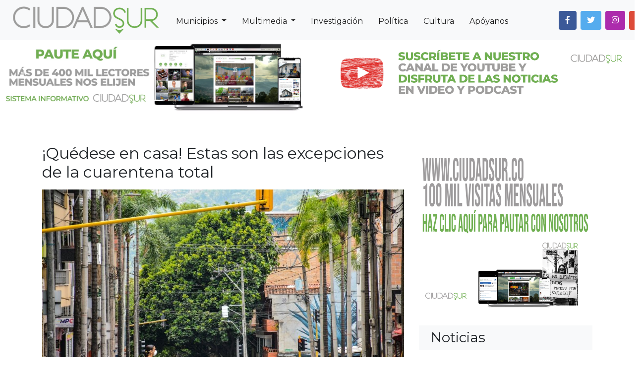

--- FILE ---
content_type: text/html; charset=UTF-8
request_url: https://ciudadsur.co/quedese-en-casa-estas-son-las-excepciones-de-la-cuarentena-total/
body_size: 15859
content:
<!DOCTYPE html>
<html lang="en">
<head>
    <meta charset="utf-8">
    <title>CiudadSur-NuestrasHistorias</title>

    <!--<meta name="viewport" content="width=device-width, initial-scale=1, shrink-to-fit=no">-->
    
    <meta name="description" content="CiudadSur es un medio de comunicación digital que informa sobre los municipios de Itagüí, Envigado, Medellin, Caldas, La Estrella y Sabaneta en Colombia. Ofrece noticias, reportajes, galerías fotográficas y multimedia sobre temas de actualidad, cultura, deportes, entretenimiento y sociedad.">
    <meta name="keywords" content="Noticias Envigado, Noticias Valle del Aburra, Periodismo Independiente, Cultura, Deportes, Entretenimiento">
    <meta name="viewport" content="width=device-width, initial-scale=1, maximum-scale=5">
     <!-- Etiquetas Open Graph para Facebook -->
    <meta property="og:url" content="https://ciudadsur.co/quedese-en-casa-estas-son-las-excepciones-de-la-cuarentena-total/" />
    <meta property="og:type" content="article" />
    <meta property="og:title" content="¡Quédese en casa! Estas son las excepciones de la cuarentena total" />
    <meta property="og:description" content="La cuarentena total que rige hasta el próximo lunes a las 5 de la mañana en el Valle de Aburrá, Oriente y Occidente antioqueño, tiene 33 excepciones para la movilidad de personas que laboran en sectores prioritarios. Aquí les explicamos. ABRIL 9| 2021 Un año después de la primera cuarentena por la vida en Antioquia, [&hellip;]" />
    <meta property="og:image" content="https://ciudadsur.co/wp-content/uploads/2021/04/cuarentena-coronavirus1.jpg" />

    <!-- Twitter Card para Twitter -->
    <meta name="twitter:card" content="summary_large_image">
    <meta name="twitter:site" content="@ciudadsur_">
    <meta name="twitter:title" content="¡Quédese en casa! Estas son las excepciones de la cuarentena total">
    <meta name="twitter:description" content="La cuarentena total que rige hasta el próximo lunes a las 5 de la mañana en el Valle de Aburrá, Oriente y Occidente antioqueño, tiene 33 excepciones para la movilidad de personas que laboran en sectores prioritarios. Aquí les explicamos. ABRIL 9| 2021 Un año después de la primera cuarentena por la vida en Antioquia, [&hellip;]">
    <meta name="twitter:image" content="https://ciudadsur.co/wp-content/uploads/2021/04/cuarentena-coronavirus1.jpg">

    <!-- Favicon -->
    <link rel="icon" href="http://ciudadsur.co/wp-content/uploads/2023/11/ciudadSurLogo.png" sizes="32x32">

    <!-- Google Web Fonts -->
    <link rel="preconnect" href="https://fonts.gstatic.com">
    <link href="https://fonts.googleapis.com/css2?family=Roboto:wght@300;400;500;700;900&display=swap" rel="stylesheet">   

    <link rel="stylesheet" href="https://cdnjs.cloudflare.com/ajax/libs/font-awesome/5.15.3/css/all.min.css" integrity="sha512-+7yQO/1Dn7Mj9XgFj7YJhLr6V7zW5j5wLl1y5cF3tq2K9XfZt0iZtR5dVJmW8a1wJzCjRkL6mzC6iXvJhNq+ZQ==" crossorigin="anonymous" referrerpolicy="no-referrer" />
 <title>¡Quédese en casa! Estas son las excepciones de la cuarentena total &#8211; CIUDAD SUR</title>
<meta name='robots' content='max-image-preview:large' />
	<style>img:is([sizes="auto" i], [sizes^="auto," i]) { contain-intrinsic-size: 3000px 1500px }</style>
	<link rel='dns-prefetch' href='//stackpath.bootstrapcdn.com' />
<link rel='dns-prefetch' href='//cdn.jsdelivr.net' />
<link rel='dns-prefetch' href='//fonts.googleapis.com' />
<link rel='dns-prefetch' href='//cdnjs.cloudflare.com' />
<script type="text/javascript">
/* <![CDATA[ */
window._wpemojiSettings = {"baseUrl":"https:\/\/s.w.org\/images\/core\/emoji\/16.0.1\/72x72\/","ext":".png","svgUrl":"https:\/\/s.w.org\/images\/core\/emoji\/16.0.1\/svg\/","svgExt":".svg","source":{"concatemoji":"https:\/\/ciudadsur.co\/wp-includes\/js\/wp-emoji-release.min.js?ver=6.8.3"}};
/*! This file is auto-generated */
!function(s,n){var o,i,e;function c(e){try{var t={supportTests:e,timestamp:(new Date).valueOf()};sessionStorage.setItem(o,JSON.stringify(t))}catch(e){}}function p(e,t,n){e.clearRect(0,0,e.canvas.width,e.canvas.height),e.fillText(t,0,0);var t=new Uint32Array(e.getImageData(0,0,e.canvas.width,e.canvas.height).data),a=(e.clearRect(0,0,e.canvas.width,e.canvas.height),e.fillText(n,0,0),new Uint32Array(e.getImageData(0,0,e.canvas.width,e.canvas.height).data));return t.every(function(e,t){return e===a[t]})}function u(e,t){e.clearRect(0,0,e.canvas.width,e.canvas.height),e.fillText(t,0,0);for(var n=e.getImageData(16,16,1,1),a=0;a<n.data.length;a++)if(0!==n.data[a])return!1;return!0}function f(e,t,n,a){switch(t){case"flag":return n(e,"\ud83c\udff3\ufe0f\u200d\u26a7\ufe0f","\ud83c\udff3\ufe0f\u200b\u26a7\ufe0f")?!1:!n(e,"\ud83c\udde8\ud83c\uddf6","\ud83c\udde8\u200b\ud83c\uddf6")&&!n(e,"\ud83c\udff4\udb40\udc67\udb40\udc62\udb40\udc65\udb40\udc6e\udb40\udc67\udb40\udc7f","\ud83c\udff4\u200b\udb40\udc67\u200b\udb40\udc62\u200b\udb40\udc65\u200b\udb40\udc6e\u200b\udb40\udc67\u200b\udb40\udc7f");case"emoji":return!a(e,"\ud83e\udedf")}return!1}function g(e,t,n,a){var r="undefined"!=typeof WorkerGlobalScope&&self instanceof WorkerGlobalScope?new OffscreenCanvas(300,150):s.createElement("canvas"),o=r.getContext("2d",{willReadFrequently:!0}),i=(o.textBaseline="top",o.font="600 32px Arial",{});return e.forEach(function(e){i[e]=t(o,e,n,a)}),i}function t(e){var t=s.createElement("script");t.src=e,t.defer=!0,s.head.appendChild(t)}"undefined"!=typeof Promise&&(o="wpEmojiSettingsSupports",i=["flag","emoji"],n.supports={everything:!0,everythingExceptFlag:!0},e=new Promise(function(e){s.addEventListener("DOMContentLoaded",e,{once:!0})}),new Promise(function(t){var n=function(){try{var e=JSON.parse(sessionStorage.getItem(o));if("object"==typeof e&&"number"==typeof e.timestamp&&(new Date).valueOf()<e.timestamp+604800&&"object"==typeof e.supportTests)return e.supportTests}catch(e){}return null}();if(!n){if("undefined"!=typeof Worker&&"undefined"!=typeof OffscreenCanvas&&"undefined"!=typeof URL&&URL.createObjectURL&&"undefined"!=typeof Blob)try{var e="postMessage("+g.toString()+"("+[JSON.stringify(i),f.toString(),p.toString(),u.toString()].join(",")+"));",a=new Blob([e],{type:"text/javascript"}),r=new Worker(URL.createObjectURL(a),{name:"wpTestEmojiSupports"});return void(r.onmessage=function(e){c(n=e.data),r.terminate(),t(n)})}catch(e){}c(n=g(i,f,p,u))}t(n)}).then(function(e){for(var t in e)n.supports[t]=e[t],n.supports.everything=n.supports.everything&&n.supports[t],"flag"!==t&&(n.supports.everythingExceptFlag=n.supports.everythingExceptFlag&&n.supports[t]);n.supports.everythingExceptFlag=n.supports.everythingExceptFlag&&!n.supports.flag,n.DOMReady=!1,n.readyCallback=function(){n.DOMReady=!0}}).then(function(){return e}).then(function(){var e;n.supports.everything||(n.readyCallback(),(e=n.source||{}).concatemoji?t(e.concatemoji):e.wpemoji&&e.twemoji&&(t(e.twemoji),t(e.wpemoji)))}))}((window,document),window._wpemojiSettings);
/* ]]> */
</script>

<style id='wp-emoji-styles-inline-css' type='text/css'>

	img.wp-smiley, img.emoji {
		display: inline !important;
		border: none !important;
		box-shadow: none !important;
		height: 1em !important;
		width: 1em !important;
		margin: 0 0.07em !important;
		vertical-align: -0.1em !important;
		background: none !important;
		padding: 0 !important;
	}
</style>
<link rel='stylesheet' id='wp-block-library-css' href='https://ciudadsur.co/wp-includes/css/dist/block-library/style.min.css?ver=6.8.3' type='text/css' media='all' />
<style id='classic-theme-styles-inline-css' type='text/css'>
/*! This file is auto-generated */
.wp-block-button__link{color:#fff;background-color:#32373c;border-radius:9999px;box-shadow:none;text-decoration:none;padding:calc(.667em + 2px) calc(1.333em + 2px);font-size:1.125em}.wp-block-file__button{background:#32373c;color:#fff;text-decoration:none}
</style>
<style id='global-styles-inline-css' type='text/css'>
:root{--wp--preset--aspect-ratio--square: 1;--wp--preset--aspect-ratio--4-3: 4/3;--wp--preset--aspect-ratio--3-4: 3/4;--wp--preset--aspect-ratio--3-2: 3/2;--wp--preset--aspect-ratio--2-3: 2/3;--wp--preset--aspect-ratio--16-9: 16/9;--wp--preset--aspect-ratio--9-16: 9/16;--wp--preset--color--black: #000000;--wp--preset--color--cyan-bluish-gray: #abb8c3;--wp--preset--color--white: #ffffff;--wp--preset--color--pale-pink: #f78da7;--wp--preset--color--vivid-red: #cf2e2e;--wp--preset--color--luminous-vivid-orange: #ff6900;--wp--preset--color--luminous-vivid-amber: #fcb900;--wp--preset--color--light-green-cyan: #7bdcb5;--wp--preset--color--vivid-green-cyan: #00d084;--wp--preset--color--pale-cyan-blue: #8ed1fc;--wp--preset--color--vivid-cyan-blue: #0693e3;--wp--preset--color--vivid-purple: #9b51e0;--wp--preset--gradient--vivid-cyan-blue-to-vivid-purple: linear-gradient(135deg,rgba(6,147,227,1) 0%,rgb(155,81,224) 100%);--wp--preset--gradient--light-green-cyan-to-vivid-green-cyan: linear-gradient(135deg,rgb(122,220,180) 0%,rgb(0,208,130) 100%);--wp--preset--gradient--luminous-vivid-amber-to-luminous-vivid-orange: linear-gradient(135deg,rgba(252,185,0,1) 0%,rgba(255,105,0,1) 100%);--wp--preset--gradient--luminous-vivid-orange-to-vivid-red: linear-gradient(135deg,rgba(255,105,0,1) 0%,rgb(207,46,46) 100%);--wp--preset--gradient--very-light-gray-to-cyan-bluish-gray: linear-gradient(135deg,rgb(238,238,238) 0%,rgb(169,184,195) 100%);--wp--preset--gradient--cool-to-warm-spectrum: linear-gradient(135deg,rgb(74,234,220) 0%,rgb(151,120,209) 20%,rgb(207,42,186) 40%,rgb(238,44,130) 60%,rgb(251,105,98) 80%,rgb(254,248,76) 100%);--wp--preset--gradient--blush-light-purple: linear-gradient(135deg,rgb(255,206,236) 0%,rgb(152,150,240) 100%);--wp--preset--gradient--blush-bordeaux: linear-gradient(135deg,rgb(254,205,165) 0%,rgb(254,45,45) 50%,rgb(107,0,62) 100%);--wp--preset--gradient--luminous-dusk: linear-gradient(135deg,rgb(255,203,112) 0%,rgb(199,81,192) 50%,rgb(65,88,208) 100%);--wp--preset--gradient--pale-ocean: linear-gradient(135deg,rgb(255,245,203) 0%,rgb(182,227,212) 50%,rgb(51,167,181) 100%);--wp--preset--gradient--electric-grass: linear-gradient(135deg,rgb(202,248,128) 0%,rgb(113,206,126) 100%);--wp--preset--gradient--midnight: linear-gradient(135deg,rgb(2,3,129) 0%,rgb(40,116,252) 100%);--wp--preset--font-size--small: 13px;--wp--preset--font-size--medium: 20px;--wp--preset--font-size--large: 36px;--wp--preset--font-size--x-large: 42px;--wp--preset--spacing--20: 0.44rem;--wp--preset--spacing--30: 0.67rem;--wp--preset--spacing--40: 1rem;--wp--preset--spacing--50: 1.5rem;--wp--preset--spacing--60: 2.25rem;--wp--preset--spacing--70: 3.38rem;--wp--preset--spacing--80: 5.06rem;--wp--preset--shadow--natural: 6px 6px 9px rgba(0, 0, 0, 0.2);--wp--preset--shadow--deep: 12px 12px 50px rgba(0, 0, 0, 0.4);--wp--preset--shadow--sharp: 6px 6px 0px rgba(0, 0, 0, 0.2);--wp--preset--shadow--outlined: 6px 6px 0px -3px rgba(255, 255, 255, 1), 6px 6px rgba(0, 0, 0, 1);--wp--preset--shadow--crisp: 6px 6px 0px rgba(0, 0, 0, 1);}:where(.is-layout-flex){gap: 0.5em;}:where(.is-layout-grid){gap: 0.5em;}body .is-layout-flex{display: flex;}.is-layout-flex{flex-wrap: wrap;align-items: center;}.is-layout-flex > :is(*, div){margin: 0;}body .is-layout-grid{display: grid;}.is-layout-grid > :is(*, div){margin: 0;}:where(.wp-block-columns.is-layout-flex){gap: 2em;}:where(.wp-block-columns.is-layout-grid){gap: 2em;}:where(.wp-block-post-template.is-layout-flex){gap: 1.25em;}:where(.wp-block-post-template.is-layout-grid){gap: 1.25em;}.has-black-color{color: var(--wp--preset--color--black) !important;}.has-cyan-bluish-gray-color{color: var(--wp--preset--color--cyan-bluish-gray) !important;}.has-white-color{color: var(--wp--preset--color--white) !important;}.has-pale-pink-color{color: var(--wp--preset--color--pale-pink) !important;}.has-vivid-red-color{color: var(--wp--preset--color--vivid-red) !important;}.has-luminous-vivid-orange-color{color: var(--wp--preset--color--luminous-vivid-orange) !important;}.has-luminous-vivid-amber-color{color: var(--wp--preset--color--luminous-vivid-amber) !important;}.has-light-green-cyan-color{color: var(--wp--preset--color--light-green-cyan) !important;}.has-vivid-green-cyan-color{color: var(--wp--preset--color--vivid-green-cyan) !important;}.has-pale-cyan-blue-color{color: var(--wp--preset--color--pale-cyan-blue) !important;}.has-vivid-cyan-blue-color{color: var(--wp--preset--color--vivid-cyan-blue) !important;}.has-vivid-purple-color{color: var(--wp--preset--color--vivid-purple) !important;}.has-black-background-color{background-color: var(--wp--preset--color--black) !important;}.has-cyan-bluish-gray-background-color{background-color: var(--wp--preset--color--cyan-bluish-gray) !important;}.has-white-background-color{background-color: var(--wp--preset--color--white) !important;}.has-pale-pink-background-color{background-color: var(--wp--preset--color--pale-pink) !important;}.has-vivid-red-background-color{background-color: var(--wp--preset--color--vivid-red) !important;}.has-luminous-vivid-orange-background-color{background-color: var(--wp--preset--color--luminous-vivid-orange) !important;}.has-luminous-vivid-amber-background-color{background-color: var(--wp--preset--color--luminous-vivid-amber) !important;}.has-light-green-cyan-background-color{background-color: var(--wp--preset--color--light-green-cyan) !important;}.has-vivid-green-cyan-background-color{background-color: var(--wp--preset--color--vivid-green-cyan) !important;}.has-pale-cyan-blue-background-color{background-color: var(--wp--preset--color--pale-cyan-blue) !important;}.has-vivid-cyan-blue-background-color{background-color: var(--wp--preset--color--vivid-cyan-blue) !important;}.has-vivid-purple-background-color{background-color: var(--wp--preset--color--vivid-purple) !important;}.has-black-border-color{border-color: var(--wp--preset--color--black) !important;}.has-cyan-bluish-gray-border-color{border-color: var(--wp--preset--color--cyan-bluish-gray) !important;}.has-white-border-color{border-color: var(--wp--preset--color--white) !important;}.has-pale-pink-border-color{border-color: var(--wp--preset--color--pale-pink) !important;}.has-vivid-red-border-color{border-color: var(--wp--preset--color--vivid-red) !important;}.has-luminous-vivid-orange-border-color{border-color: var(--wp--preset--color--luminous-vivid-orange) !important;}.has-luminous-vivid-amber-border-color{border-color: var(--wp--preset--color--luminous-vivid-amber) !important;}.has-light-green-cyan-border-color{border-color: var(--wp--preset--color--light-green-cyan) !important;}.has-vivid-green-cyan-border-color{border-color: var(--wp--preset--color--vivid-green-cyan) !important;}.has-pale-cyan-blue-border-color{border-color: var(--wp--preset--color--pale-cyan-blue) !important;}.has-vivid-cyan-blue-border-color{border-color: var(--wp--preset--color--vivid-cyan-blue) !important;}.has-vivid-purple-border-color{border-color: var(--wp--preset--color--vivid-purple) !important;}.has-vivid-cyan-blue-to-vivid-purple-gradient-background{background: var(--wp--preset--gradient--vivid-cyan-blue-to-vivid-purple) !important;}.has-light-green-cyan-to-vivid-green-cyan-gradient-background{background: var(--wp--preset--gradient--light-green-cyan-to-vivid-green-cyan) !important;}.has-luminous-vivid-amber-to-luminous-vivid-orange-gradient-background{background: var(--wp--preset--gradient--luminous-vivid-amber-to-luminous-vivid-orange) !important;}.has-luminous-vivid-orange-to-vivid-red-gradient-background{background: var(--wp--preset--gradient--luminous-vivid-orange-to-vivid-red) !important;}.has-very-light-gray-to-cyan-bluish-gray-gradient-background{background: var(--wp--preset--gradient--very-light-gray-to-cyan-bluish-gray) !important;}.has-cool-to-warm-spectrum-gradient-background{background: var(--wp--preset--gradient--cool-to-warm-spectrum) !important;}.has-blush-light-purple-gradient-background{background: var(--wp--preset--gradient--blush-light-purple) !important;}.has-blush-bordeaux-gradient-background{background: var(--wp--preset--gradient--blush-bordeaux) !important;}.has-luminous-dusk-gradient-background{background: var(--wp--preset--gradient--luminous-dusk) !important;}.has-pale-ocean-gradient-background{background: var(--wp--preset--gradient--pale-ocean) !important;}.has-electric-grass-gradient-background{background: var(--wp--preset--gradient--electric-grass) !important;}.has-midnight-gradient-background{background: var(--wp--preset--gradient--midnight) !important;}.has-small-font-size{font-size: var(--wp--preset--font-size--small) !important;}.has-medium-font-size{font-size: var(--wp--preset--font-size--medium) !important;}.has-large-font-size{font-size: var(--wp--preset--font-size--large) !important;}.has-x-large-font-size{font-size: var(--wp--preset--font-size--x-large) !important;}
:where(.wp-block-post-template.is-layout-flex){gap: 1.25em;}:where(.wp-block-post-template.is-layout-grid){gap: 1.25em;}
:where(.wp-block-columns.is-layout-flex){gap: 2em;}:where(.wp-block-columns.is-layout-grid){gap: 2em;}
:root :where(.wp-block-pullquote){font-size: 1.5em;line-height: 1.6;}
</style>
<link rel='stylesheet' id='bootstrap-css' href='https://cdn.jsdelivr.net/npm/bootstrap@4.5.3/dist/css/bootstrap.min.css?ver=6.8.3' type='text/css' media='all' />
<link rel='stylesheet' id='custom-style-css' href='https://ciudadsur.co/wp-content/themes/ciudadsURV_3/assets/css/styles38.css?ver=6.8.3' type='text/css' media='all' />
<link rel='stylesheet' id='google-fonts-css' href='https://fonts.googleapis.com/css2?family=Roboto:wght@300;400;500;700;900&#038;display=swap' type='text/css' media='all' />
<link rel='stylesheet' id='google-fonts2-css' href='https://fonts.googleapis.com/css2?family=Montserrat&#038;display=swap' type='text/css' media='all' />
<link rel='stylesheet' id='fontA-css' href='https://cdnjs.cloudflare.com/ajax/libs/font-awesome/5.15.0/css/all.min.css?ver=5-1' type='text/css' media='all' />
<script type="text/javascript" src="https://ciudadsur.co/wp-includes/js/jquery/jquery.min.js?ver=3.7.1" id="jquery-core-js"></script>
<script type="text/javascript" src="https://ciudadsur.co/wp-includes/js/jquery/jquery-migrate.min.js?ver=3.4.1" id="jquery-migrate-js"></script>
<link rel="https://api.w.org/" href="https://ciudadsur.co/wp-json/" /><link rel="alternate" title="JSON" type="application/json" href="https://ciudadsur.co/wp-json/wp/v2/posts/14445" /><link rel="EditURI" type="application/rsd+xml" title="RSD" href="https://ciudadsur.co/xmlrpc.php?rsd" />
<meta name="generator" content="WordPress 6.8.3" />
<link rel="canonical" href="https://ciudadsur.co/quedese-en-casa-estas-son-las-excepciones-de-la-cuarentena-total/" />
<link rel='shortlink' href='https://ciudadsur.co/?p=14445' />
<link rel="alternate" title="oEmbed (JSON)" type="application/json+oembed" href="https://ciudadsur.co/wp-json/oembed/1.0/embed?url=https%3A%2F%2Fciudadsur.co%2Fquedese-en-casa-estas-son-las-excepciones-de-la-cuarentena-total%2F" />
<link rel="alternate" title="oEmbed (XML)" type="text/xml+oembed" href="https://ciudadsur.co/wp-json/oembed/1.0/embed?url=https%3A%2F%2Fciudadsur.co%2Fquedese-en-casa-estas-son-las-excepciones-de-la-cuarentena-total%2F&#038;format=xml" />
<meta property="og:url" content="https://ciudadsur.co/quedese-en-casa-estas-son-las-excepciones-de-la-cuarentena-total/"><meta property="og:type" content="article"><meta property="og:title" content="¡Quédese en casa! Estas son las excepciones de la cuarentena total"><meta property="og:description" content=""><meta property="og:image" content="https://ciudadsur.co/wp-content/uploads/2021/04/cuarentena-coronavirus1.jpg"><link rel="icon" href="https://ciudadsur.co/wp-content/uploads/2024/07/cropped-logo1-05-32x32.png" sizes="32x32" />
<link rel="icon" href="https://ciudadsur.co/wp-content/uploads/2024/07/cropped-logo1-05-192x192.png" sizes="192x192" />
<link rel="apple-touch-icon" href="https://ciudadsur.co/wp-content/uploads/2024/07/cropped-logo1-05-180x180.png" />
<meta name="msapplication-TileImage" content="https://ciudadsur.co/wp-content/uploads/2024/07/cropped-logo1-05-270x270.png" />

</head>
<!-- Google tag (gtag.js) -->
<script async src="https://www.googletagmanager.com/gtag/js?id=G-HLBK1YKLQG"></script>
<script>
  window.dataLayer = window.dataLayer || [];
  function gtag(){dataLayer.push(arguments);}
  gtag('js', new Date());

  gtag('config', 'G-HLBK1YKLQG');
</script>

<body>

<header>

<nav class="navbar navbar-expand-lg navbar-light bg-light fixed-top ">
          <a class="navbar-brand" href="https://ciudadsur.co/">
            <img src="http://ciudadsur.co/wp-content/uploads/2023/11/ciudadSurLogo.png"   alt="LogoCiudadSur">
          </a>
          <button class="navbar-toggler" type="button" data-toggle="collapse" data-target="#navbarNav" aria-controls="navbarNav" aria-expanded="false" aria-label="Toggle navigation">
           
          <span class="navbar-toggler-icon"></span>
          </button>
          <div class="collapse navbar-collapse" id="navbarNav">
  <ul class="navbar-nav">
  <li class="nav-item active dropdown">
  <a class="nav-link dropdown-toggle" href="#" id="navbarDropdown" role="button" aria-haspopup="true" aria-expanded="false">
    Municipios
</a>

    <div class="dropdown-menu dropdown-column" aria-labelledby="navbarDropdown">
    <div class="row municipios-menu">
        <div class="col-12 col-md-2">
            <a class="dropdown-item" href="http://www.ciudadsur.co/index.php/category/itaguei/" data-contenido="itaguei">Itagüí</a>
            <div class="dropdown-divider"></div>
            <a class="dropdown-item" href="http://www.ciudadsur.co/index.php/category/envigado/" data-contenido="Envigado">Envigado</a>
               <div class="dropdown-divider"></div>
            <a class="dropdown-item" href="http://www.ciudadsur.co/index.php/category/sabaneta/" data-contenido="Sabaneta">Sabaneta</a>
            <div class="dropdown-divider"></div>
            <a class="dropdown-item" href="http://www.ciudadsur.co/index.php/category/medellin/" data-contenido="Medellin">Medellin</a>
            <div class="dropdown-divider"></div>
            <a class="dropdown-item" href="http://www.ciudadsur.co/index.php/category/caldas/" data-contenido="Caldas">Caldas</a>
               <div class="dropdown-divider"></div>
            <a class="dropdown-item" href="http://www.ciudadsur.co/index.php/category/la-estrella/" data-contenido="Laestrella">La Estrella</a>
            <!-- Agrega más elementos aquí -->
        </div>
        <div class="col-12 col-md-10" id="col-2-contenido">
            <section class="itaguei" style="display: block;">
                           <div class="row">
                    <div class="col-md-4 mb-4">
                <div class="card position-relative overflow-hidden">
                    <div class="image-noticias">
                        <img src="https://ciudadsur.co/wp-content/uploads/2026/01/autopista-sur-itagui.jpg" alt="Luego de varios intentos, Itagüí por fin inició obras del intercambio vial sobre la Autopista Sur">
                    </div>
                    <div class="card-img-overlay d-flex align-items-end w-100">
                        <a href="https://ciudadsur.co/luego-de-varios-intentos-itagui-por-fin-inicio-obras-del-intercambio-vial-sobre-la-autopista-sur/" class="noticiasTitulo text-white mb-0">Luego de varios intentos, Itagüí por fin inició obras del intercambio vial sobre la Autopista Sur</a>
                    </div>
                </div>
            </div>
                    <div class="col-md-4 mb-4">
                <div class="card position-relative overflow-hidden">
                    <div class="image-noticias">
                        <img src="https://ciudadsur.co/wp-content/uploads/2026/01/autopista-sur.jpeg" alt="¡Adiós al pico y placa en la Autopista Sur en Itagüí! Tras fuertes críticas, alcaldía levantó la medida">
                    </div>
                    <div class="card-img-overlay d-flex align-items-end w-100">
                        <a href="https://ciudadsur.co/adios-al-pico-y-placa-en-la-autopista-sur-en-itagui-tras-fuertes-criticas-alcaldia-levanto-la-medida/" class="noticiasTitulo text-white mb-0">¡Adiós al pico y placa en la Autopista Sur en Itagüí! Tras fuertes críticas, alcaldía levantó la medida</a>
                    </div>
                </div>
            </div>
                    <div class="col-md-4 mb-4">
                <div class="card position-relative overflow-hidden">
                    <div class="image-noticias">
                        <img src="https://ciudadsur.co/wp-content/uploads/2025/02/la-limona-4-scaled.jpeg" alt="Habilitan por completo el puente La Limona: se normaliza el paso entre Itagüí y San Antonio de Prado">
                    </div>
                    <div class="card-img-overlay d-flex align-items-end w-100">
                        <a href="https://ciudadsur.co/habilitan-por-completo-el-puente-la-limona-se-normaliza-el-paso-entre-itagui-y-san-antonio-de-prado/" class="noticiasTitulo text-white mb-0">Habilitan por completo el puente La Limona: se normaliza el paso entre Itagüí y San Antonio de Prado</a>
                    </div>
                </div>
            </div>
            </div>
    </section>
<section class="Envigado" style="display: none;">
        <div class="row">
                    <div class="col-md-4 mb-4">
                <div class="card position-relative overflow-hidden">
                    <div class="image-noticias">
                        <img src="https://ciudadsur.co/wp-content/uploads/2026/01/Envigado-Biodiverso.jpeg" alt="Envigado biodiverso: la publicación que retrata las hermosas especies que habitan el municipio">
                    </div>
                    <div class="card-img-overlay d-flex align-items-end w-100">
                        <a href="https://ciudadsur.co/envigado-biodiverso-publicacion-retrata-las-hermosas-especies-que-habitan-el-municipio/" class="noticiasTitulo text-white mb-0">Envigado biodiverso: la publicación que retrata las hermosas especies que habitan el municipio</a>
                    </div>
                </div>
            </div>
                    <div class="col-md-4 mb-4">
                <div class="card position-relative overflow-hidden">
                    <div class="image-noticias">
                        <img src="https://ciudadsur.co/wp-content/uploads/2026/01/vivienda-rural-Envigado.webp" alt="Corantioquia retoma trámites ambientales de Envigado para unificar criterios en construcciones en zona rural">
                    </div>
                    <div class="card-img-overlay d-flex align-items-end w-100">
                        <a href="https://ciudadsur.co/corantioquia-retoma-tramites-ambientales-de-envigado-para-unificar-criterios-en-construcciones-en-zona-rural/" class="noticiasTitulo text-white mb-0">Corantioquia retoma trámites ambientales de Envigado para unificar criterios en construcciones en zona rural</a>
                    </div>
                </div>
            </div>
                    <div class="col-md-4 mb-4">
                <div class="card position-relative overflow-hidden">
                    <div class="image-noticias">
                        <img src="https://ciudadsur.co/wp-content/uploads/2026/01/kit-escolares2.jpeg" alt="Más de 13.000 estudiantes de Envigado regresaron a clases estrenando útiles y nuevos espacios">
                    </div>
                    <div class="card-img-overlay d-flex align-items-end w-100">
                        <a href="https://ciudadsur.co/mas-de-13-000-estudiantes-de-envigado-regresaron-a-clases-estrenando-utiles-y-nuevos-espacios/" class="noticiasTitulo text-white mb-0">Más de 13.000 estudiantes de Envigado regresaron a clases estrenando útiles y nuevos espacios</a>
                    </div>
                </div>
            </div>
            </div>
    </section>
            <section class="Sabaneta" style="display: none;">
        <div class="row">
                    <div class="col-md-4 mb-4">
                <div class="card position-relative overflow-hidden">
                    <div class="image-noticias">
                        <img src="https://ciudadsur.co/wp-content/uploads/2026/01/deslizamiento-sabaneta-2.jpeg" alt="&#8220;Fue un deslizamiento superficial&#8221;: constructora y Alcaldía de Sabaneta descartan riesgo en edificio">
                    </div>
                    <div class="card-img-overlay d-flex align-items-end w-100">
                        <a href="https://ciudadsur.co/fue-un-deslizamiento-superficial-constructora-y-alcaldia-de-sabaneta-descartan-riesgo-en-edificio/" class="noticiasTitulo text-white mb-0">&#8220;Fue un deslizamiento superficial&#8221;: constructora y Alcaldía de Sabaneta descartan riesgo en edificio</a>
                    </div>
                </div>
            </div>
                    <div class="col-md-4 mb-4">
                <div class="card position-relative overflow-hidden">
                    <div class="image-noticias">
                        <img src="https://ciudadsur.co/wp-content/uploads/2026/01/Deslizamineto-Sabaneta.jpeg" alt="VIDEO: Deslizamiento genera temor en Sabaneta, ocurrió en montaña que sostiene torre de apartamentos">
                    </div>
                    <div class="card-img-overlay d-flex align-items-end w-100">
                        <a href="https://ciudadsur.co/video-deslizamiento-genera-temor-en-sabaneta-ocurrio-en-montana-que-sostiene-torre-de-apartamentos/" class="noticiasTitulo text-white mb-0">VIDEO: Deslizamiento genera temor en Sabaneta, ocurrió en montaña que sostiene torre de apartamentos</a>
                    </div>
                </div>
            </div>
                    <div class="col-md-4 mb-4">
                <div class="card position-relative overflow-hidden">
                    <div class="image-noticias">
                        <img src="https://ciudadsur.co/wp-content/uploads/2026/01/falsificacion-sabaneta.jpeg" alt="En Sabaneta denunciaron un secuestro, pero la Policía encontró más de $80 millones falsos: un hombre fue capturado">
                    </div>
                    <div class="card-img-overlay d-flex align-items-end w-100">
                        <a href="https://ciudadsur.co/en-sabaneta-denunciaron-un-secuestro-pero-la-policia-encontro-mas-de-80-millones-falsos-un-hombre-fue-capturado/" class="noticiasTitulo text-white mb-0">En Sabaneta denunciaron un secuestro, pero la Policía encontró más de $80 millones falsos: un hombre fue capturado</a>
                    </div>
                </div>
            </div>
            </div>
    </section>
            <section class="Medellin" style="display: none;">
        <div class="row">
                    <div class="col-md-4 mb-4">
                <div class="card position-relative overflow-hidden">
                    <div class="image-noticias">
                        <img src="https://ciudadsur.co/wp-content/uploads/2026/01/Quebrada-dona-Maria.jpeg" alt="Delimitación de la quebrada Doña María busca llevar tranquilidad a habitantes de San Antonio de Prado">
                    </div>
                    <div class="card-img-overlay d-flex align-items-end w-100">
                        <a href="https://ciudadsur.co/delimitacion-de-la-quebrada-dona-maria-busca-llevar-tranquilidad-a-habitantes-de-san-antonio-de-prado/" class="noticiasTitulo text-white mb-0">Delimitación de la quebrada Doña María busca llevar tranquilidad a habitantes de San Antonio de Prado</a>
                    </div>
                </div>
            </div>
                    <div class="col-md-4 mb-4">
                <div class="card position-relative overflow-hidden">
                    <div class="image-noticias">
                        <img src="https://ciudadsur.co/wp-content/uploads/2025/02/la-limona-4-scaled.jpeg" alt="Habilitan por completo el puente La Limona: se normaliza el paso entre Itagüí y San Antonio de Prado">
                    </div>
                    <div class="card-img-overlay d-flex align-items-end w-100">
                        <a href="https://ciudadsur.co/habilitan-por-completo-el-puente-la-limona-se-normaliza-el-paso-entre-itagui-y-san-antonio-de-prado/" class="noticiasTitulo text-white mb-0">Habilitan por completo el puente La Limona: se normaliza el paso entre Itagüí y San Antonio de Prado</a>
                    </div>
                </div>
            </div>
                    <div class="col-md-4 mb-4">
                <div class="card position-relative overflow-hidden">
                    <div class="image-noticias">
                        <img src="https://ciudadsur.co/wp-content/uploads/2026/01/operativo-barrio-Antioquia.jpeg" alt="Operativo contra plazas de vicio en Barrio Antioquia dejó 19 capturados: tiraban la droga a los techos">
                    </div>
                    <div class="card-img-overlay d-flex align-items-end w-100">
                        <a href="https://ciudadsur.co/operativo-contra-plazas-de-vicio-en-barrio-antioquia-dejo-19-capturados-tiraban-la-droga-a-los-techos/" class="noticiasTitulo text-white mb-0">Operativo contra plazas de vicio en Barrio Antioquia dejó 19 capturados: tiraban la droga a los techos</a>
                    </div>
                </div>
            </div>
            </div>
    </section>

<section class="Caldas" style="display: none;">
        <div class="row">
                    <div class="col-md-4 mb-4">
                <div class="card position-relative overflow-hidden">
                    <div class="image-noticias">
                        <img src="https://ciudadsur.co/wp-content/uploads/2026/01/asesinato-carnicero-Caldas.jpeg" alt="Hombre que grabó mientras asesinaba a un carnicero en Caldas no aceptó los cargos: fue enviado a la cárcel">
                    </div>
                    <div class="card-img-overlay d-flex align-items-end w-100">
                        <a href="https://ciudadsur.co/hombre-que-grabo-mientras-asesinaba-a-un-carnicero-en-caldas-no-acepto-los-cargos-fue-enviado-a-la-carcel/" class="noticiasTitulo text-white mb-0">Hombre que grabó mientras asesinaba a un carnicero en Caldas no aceptó los cargos: fue enviado a la cárcel</a>
                    </div>
                </div>
            </div>
                    <div class="col-md-4 mb-4">
                <div class="card position-relative overflow-hidden">
                    <div class="image-noticias">
                        <img src="https://ciudadsur.co/wp-content/uploads/2026/01/Camara-Fotodeteccion-2.jpeg" alt="Caldas también tendrá cámaras de fotomultas: la primera comienza a operar este 2 de febrero">
                    </div>
                    <div class="card-img-overlay d-flex align-items-end w-100">
                        <a href="https://ciudadsur.co/caldas-tambien-tendra-camaras-de-fotomultas-la-primera-comienza-a-operar-este-2-de-febrero/" class="noticiasTitulo text-white mb-0">Caldas también tendrá cámaras de fotomultas: la primera comienza a operar este 2 de febrero</a>
                    </div>
                </div>
            </div>
                    <div class="col-md-4 mb-4">
                <div class="card position-relative overflow-hidden">
                    <div class="image-noticias">
                        <img src="https://ciudadsur.co/wp-content/uploads/2026/01/fotomultas.jpeg" alt="¿También instalaron cámaras de fotomultas en Caldas? Alcaldía explicó para qué son los nuevos dispositivos">
                    </div>
                    <div class="card-img-overlay d-flex align-items-end w-100">
                        <a href="https://ciudadsur.co/tambien-instalaron-camaras-de-fotomultas-en-caldas-alcaldia-explico-para-que-son-los-nuevos-dispositivos/" class="noticiasTitulo text-white mb-0">¿También instalaron cámaras de fotomultas en Caldas? Alcaldía explicó para qué son los nuevos dispositivos</a>
                    </div>
                </div>
            </div>
            </div>
    </section>
<section class="Laestrella" style="display: none;">
        <div class="row">
                    <div class="col-md-4 mb-4">
                <div class="card position-relative overflow-hidden">
                    <div class="image-noticias">
                        <img src="https://ciudadsur.co/wp-content/uploads/2026/01/doble-homicidio-La-Estrella-variante-caldas.jpeg" alt="Una riña durante la celebración de velitas: la posible causa del doble asesinato en La Estrella">
                    </div>
                    <div class="card-img-overlay d-flex align-items-end w-100">
                        <a href="https://ciudadsur.co/una-rina-durante-la-celebracion-de-velitas-la-posible-causa-del-doble-asesinato-en-la-estrella/" class="noticiasTitulo text-white mb-0">Una riña durante la celebración de velitas: la posible causa del doble asesinato en La Estrella</a>
                    </div>
                </div>
            </div>
                    <div class="col-md-4 mb-4">
                <div class="card position-relative overflow-hidden">
                    <div class="image-noticias">
                        <img src="https://ciudadsur.co/wp-content/uploads/2026/01/motel-La-Estrella-Tren-de-aragua.jpeg" alt="El Tren de Aragua montó discoteca y una industria ilegal en un motel de La Estrella: autoridades recuperan el predio">
                    </div>
                    <div class="card-img-overlay d-flex align-items-end w-100">
                        <a href="https://ciudadsur.co/el-tren-de-aragua-monto-discoteca-y-una-industria-ilegal-en-un-motel-de-la-estrella-autoridades-recuperan-el-predio/" class="noticiasTitulo text-white mb-0">El Tren de Aragua montó discoteca y una industria ilegal en un motel de La Estrella: autoridades recuperan el predio</a>
                    </div>
                </div>
            </div>
                    <div class="col-md-4 mb-4">
                <div class="card position-relative overflow-hidden">
                    <div class="image-noticias">
                        <img src="https://ciudadsur.co/wp-content/uploads/2026/01/discoteca-la-estrella.jpg" alt="Se acabaron los “rumbeaderos” en La Estrella: alcaldía cerró cuatro discotecas y moteles">
                    </div>
                    <div class="card-img-overlay d-flex align-items-end w-100">
                        <a href="https://ciudadsur.co/se-acabaron-los-rumbeaderos-en-la-estrella-alcaldia-cerro-cuatro-discotecas-y-moteles/" class="noticiasTitulo text-white mb-0">Se acabaron los “rumbeaderos” en La Estrella: alcaldía cerró cuatro discotecas y moteles</a>
                    </div>
                </div>
            </div>
            </div>
    </section>
        </div>
    </div>
</div>

</li>

      <li class="nav-item active dropdown">
        <a class="nav-link dropdown-toggle" href="#" id="navbarDropdown" role="button" data-toggle="dropdown" aria-haspopup="true" aria-expanded="false">
        Multimedia
        </a>
        <div class="dropdown-menu" aria-labelledby="navbarDropdown">
          <a class="dropdown-item" href="https://ciudadsur.co/index.php/category/videos/">Video</a>
          <div class="dropdown-divider"></div>
          <a class="dropdown-item" href="https://ciudadsur.co/index.php/category/reportajes-graficos/">Reportajes</a>
          <div class="dropdown-divider"></div>
          <a class="dropdown-item" href="https://ciudadsur.co/index.php/category/cronicas-y-reportajes/">Crónicas</a>
          
          
        </div>
      </li>
    <li class="nav-item active" >
      <a class="nav-link" href="https://ciudadsur.co/category/investigacion/">Investigación</a>
    </li>
     <li class="nav-item active">
    <a class="nav-link" href="https://ciudadsur.co/index.php/category/politica/">Política</a>
        </li>
  
    <li class="nav-item active">
      <a class="nav-link" href="https://ciudadsur.co/index.php/category/cultura/">Cultura </a>
    </li>
    <li class="nav-item active">
      <a class="nav-link" href="#">Apóyanos </a>
    </li>
  
  </ul>

  <div class="socialMedia col-4">
    <div class="h-100 d-inline-flex align-items-center me-4">
    <a
        class="btn text-white btn-floating m-1"
        style="background-color: #3b5998;"
        href="https://web.facebook.com/periodicociudadsur"
        role="button"
        ><i class="fab fa-facebook-f"></i
      ></a>
      <a
      class="btn text-white btn-floating m-1"
        style="background-color: #55acee;"
        href="https://twitter.com/ciudadsur_"
        role="button"
        ><i class="fab fa-twitter"></i
      ></a>
      <a
        class="btn text-white btn-floating m-1"
        style="background-color: #ac2bac;"
        href="https://www.instagram.com/ciudadsur/"
        role="button"
        ><i class="fab fa-instagram"></i
      ></a>
      <a class="btn text-white btn-floating m-1" style="background-color: #dd4b39;"
        href="https://www.youtube.com/@PERIODICOCIUDADSUR"
        role="button"
        ><i class="fab fa-youtube"></i
      ></a>
             </div>
        </div>
    </div>
</div>
</nav>
</header>
	
		<main class="content">

		
<br>
<div class="my-custom-container_play mt-5">
    <div class="row">

        <div class="col-md-6">
            <div id="carouselPublicidad1" class="carousel slide" data-ride="carousel">
                                    <ol class="carousel-indicators">
                                                        <li data-target="#carouselPublicidad1" data-slide-to="0" class="active"></li>
                                            </ol>

                    <div class="carousel-inner">
                                                        <div class="carousel-item active">
                                    <a href="">
                                        <img src="https://ciudadsur.co/wp-content/uploads/2024/01/BANNER1_Mesa-de-trabajo-1-1.webp" class="d-block w-100" alt="Banner3">
                                    </a>
                                </div>
                                            </div>

                    <a class="carousel-control-prev" href="#carouselPublicidad1" role="button" data-slide="prev">
                        <span class="carousel-control-prev-icon" aria-hidden="true"></span>
                        <span class="sr-only">Previous</span>
                    </a>
                    <a class="carousel-control-next" href="#carouselPublicidad1" role="button" data-slide="next">
                        <span class="carousel-control-next-icon" aria-hidden="true"></span>
                        <span class="sr-only">Next</span>
                    </a>
                            </div>
        </div>

        <div class="col-md-6">
            <div id="carouselPublicidad2" class="carousel slide" data-ride="carousel">
                                    <ol class="carousel-indicators">
                                                        <li data-target="#carouselPublicidad2" data-slide-to="0" class="active"></li>
                                            </ol>

                    <div class="carousel-inner">
                                                        <div class="carousel-item active">
                                    <a href="https://www.youtube.com/@CIUDADSUR1">
                                        <img src="https://ciudadsur.co/wp-content/uploads/2024/01/BANNER2_Mesa-de-trabajo-1.png" class="d-block w-100" alt="Banner2">
                                    </a>
                                </div>
                                            </div>

                    <a class="carousel-control-prev" href="#carouselPublicidad2" role="button" data-slide="prev">
                        <span class="carousel-control-prev-icon" aria-hidden="true"></span>
                        <span class="sr-only">Previous</span>
                    </a>
                    <a class="carousel-control-next" href="#carouselPublicidad2" role="button" data-slide="next">
                        <span class="carousel-control-next-icon" aria-hidden="true"></span>
                        <span class="sr-only">Next</span>
                    </a>
                            </div>
        </div>

    </div>
</div>

<!-- News With Sidebar Start -->
<div class="container-fluid ">
        <div class="container" id="individualNews">
            <div class="row">
                <div class="col-lg-8">
                    <!-- News Detail Start -->
                    <div class="position-relative mb-3">
                    <h2 class="mb-3">¡Quédese en casa! Estas son las excepciones de la cuarentena total</h2>
                                                                <img class="img-fluid w-100" src="https://ciudadsur.co/wp-content/uploads/2021/04/cuarentena-coronavirus1.jpg" style="object-fit: cover;">
                  
                        <div class="d-flex justify-content-end align-items-center">
                        <p class="mt-2 small"><?the_post_thumbnail_caption()?></p>
               
                    </div>
                   
  <div class="container-fluid">
      <div class="row">
        <div class="col text-center">
            <hr class="gradient-line">
               </div>
      </div>
  </div>



    <div class="container">
  <div class="row">
    <div class="col-md-6">
      <!-- Contenido de la primera columna -->
      <h4 class=" font-weight-bold ">Alejandro Calle Cardona</h4>
      <a id="categoryNews">
                                        <span class="category-name small">Ciudad</span></a> 
                                <span class="px-1">/</span>
                                <span class="small">abril 9, 2021</span>
    </div>
    <div class="col-md-6">
    <div class="row contenedor_compartir">
    <p class="boton_compartir font-weight-bold ">COMPARTIR</p>
    </div>
      <!-- Contenido de la segunda columna -->
      <div class="contenedor_redes">
      <a class="btn text-black btn-floating "  href="https://web.facebook.com/sharer/sharer.php?u=https://ciudadsur.co/quedese-en-casa-estas-son-las-excepciones-de-la-cuarentena-total/" target="_blank" role="button"><i class="fab fa-facebook-f"></i></a>
        <a class="btn text-black btn-floating "  href="https://twitter.com/intent/tweet?url=https://ciudadsur.co/quedese-en-casa-estas-son-las-excepciones-de-la-cuarentena-total/" target="_blank" role="button"><i class="fab fa-twitter"></i></a>
        <a class="btn text-black  btn-floating "  href="https://wa.me/?text=https%3A%2F%2Fciudadsur.co%2Fquedese-en-casa-estas-son-las-excepciones-de-la-cuarentena-total%2F" target="_blank" role="button"><i class="fab fa-whatsapp"></i></a>
        
    </div>
           
    </div>
  </div>
</div>
                        <div class="position-relative">
                        <br>  
                            <div>
                                      <p><p>La cuarentena total que rige hasta el próximo lunes a las 5 de la mañana en el Valle de Aburrá, Oriente y Occidente antioqueño, tiene 33 excepciones para la movilidad de personas que laboran en sectores prioritarios. Aquí les explicamos.</p>
<pre>ABRIL 9| 2021</pre>
<p><img fetchpriority="high" decoding="async" class="aligncenter size-full wp-image-14329" src="https://ciudadsur.co/wp-content/uploads/2021/03/ciudad-sur-728-x-90-sihayempleo.jpg" alt="" width="728" height="90" />Un año después de la primera cuarentena por la vida en Antioquia, tres subregiones del departamento vuelven a vivir un fin de semana con restricciones totales debido al tercer pico de contagio de coronavirus. <strong>Precisamente este jueves 8 de abril se tuvo el registro de más pacientes nuevos en un solo día con 3.850 casos y 66 fallecimientos.</strong></p>
<p>La cuarentena continua inició anoche a las 8 p.m. y se extenderá hasta el próximo lunes 12 de abril a las 5 de la mañana. La Gobernación de Antioquia publicó el decreto donde especifica las restricciones y da claridad sobre las excepciones. Aquí les explicamos las más relevantes:</p>
<p><strong>EXCEPCIONES: </strong></p>
<ol>
<li>El abastecimiento de productos de primera necesidad en mercados, abastos,<br />
bodegas, supermercados y en establecimientos y locales comerciales, <strong>se realizará por una (1) persona del núcleo familiar de acuerdo al PICO Y CÉDULA</strong>; o mediante plataformas de comercio electrónico y/o domicilio.</li>
<li><strong>Personas que tengan agendada la vacuna contra el COVlD-19</strong>, asistencia y<br />
cuidado a niños, niñas, adolescentes, personas mayores 70 años, personas con<br />
discapacidad, y enfermos con tratamientos especiales que requieran asistencia de<br />
personal capacitado. Cuando una persona de las relacionadas deba salir de su<br />
lugar de residencia o aislamiento, podrá hacerlo acompañado de una (1) persona<br />
que le sirva de apoyo.</li>
<li><strong>Establecimientos y locales gastronómicos únicamente mediante plataformas de comercio electrónico y/o por entrega a domicilio.</strong></li>
<li>Asistencia y prestación de servicios de salud.</li>
<li>Por causa de fuerza mayor o caso fortuito.</li>
<li><strong>Las actividades relacionadas con servicios de emergencia, incluidas las</strong><br />
<strong>emergencias veterinarias.</strong></li>
<li>Personal de la salud.</li>
<li>La cadena de producción, abastecimiento, almacenamiento, transporte,<br />
comercialización y distribución de productos de primera necesidad.</li>
<li><strong>Solo una (1) persona por núcleo familiar podrá sacar a las mascotas o animales de compañía.</strong></li>
</ol>
<p>El decreto establece que las personas que desarrollen las actividades antes mencionadas deberán estar acreditadas e identificadas en el ejercicio de sus funciones o actividades.</p>
<p><strong>NO ESTÁN EXCEPTUADOS</strong></p>
<h3 style="text-align: right;">El decreto no incluye la excepción para hacer deporte al aire libre de manera individual.</h3>
</p>
                            </div>
                        </div>
                    </div>
                    <!-- News Detail End -->

                </div>

                <div class="col-lg-4 pt-3 pt-lg-0">
                <section class="indiviaul-right-bar">
  
                     <div id="carouselPublicidad" class="carousel slide pb-3" data-ride="carousel" data-interval="4000">
  <div class="carousel-inner">
                <div class="carousel-item active">
              <a href="" target="_blank">
                <img src="https://ciudadsur.co/wp-content/uploads/2024/01/aviso-paute-aqui-scaled.jpg" class="d-block w-100" alt="Banner 300-NOTAS">
              </a>
            </div>
                        <div class="carousel-item ">
              <a href="https://www.instagram.com/ciudadsur/" target="_blank">
                <img src="https://ciudadsur.co/wp-content/uploads/2024/01/instagram-ciudad-sur_Mesa-de-trabajo-1.png" class="d-block w-100" alt="Banner 300-3 NOTAS">
              </a>
            </div>
              </div>

  <!-- Controles -->
  <a class="carousel-control-prev" href="#carouselPublicidad" role="button" data-slide="prev">
    <span class="carousel-control-prev-icon" aria-hidden="true"></span>
    <span class="sr-only">Anterior</span>
  </a>
  <a class="carousel-control-next" href="#carouselPublicidad" role="button" data-slide="next">
    <span class="carousel-control-next-icon" aria-hidden="true"></span>
    <span class="sr-only">Siguiente</span>
  </a>
</div>

<!-- Popular News Start -->
<div class="pb-3">
    <div class="bg-light py-2 px-4 mb-3">
        <h3 class="m-0">Noticias</h3>
    </div>
                     
        <div class="d-flex mb-3">
        <img src="https://ciudadsur.co/wp-content/uploads/2026/01/Envigado-Biodiverso.jpeg" style="width: 100px; height: 100px; object-fit: cover;">
        <div class="w-100 d-flex flex-column justify-content-center bg-light px-3" style="height: 100px;">
            <div class="mb-1" style="font-size: 13px;">
                                <a class="" href="https://ciudadsur.co/category/envigado/" style="color: black; text-decoration: none;">
                    Envigado                </a>
            </div>
            <a class="h6 m-0" style="color: black; text-decoration: none;" href="https://ciudadsur.co/envigado-biodiverso-publicacion-retrata-las-hermosas-especies-que-habitan-el-municipio/">Envigado biodiverso: la publicación que retrata las hermosas especies que habitan el municipio</a>
        </div>
    </div>
    <div class="d-flex mb-3">
        <img src="https://ciudadsur.co/wp-content/uploads/2026/01/asesinato-carnicero-Caldas.jpeg" style="width: 100px; height: 100px; object-fit: cover;">
        <div class="w-100 d-flex flex-column justify-content-center bg-light px-3" style="height: 100px;">
            <div class="mb-1" style="font-size: 13px;">
                                <a class="" href="https://ciudadsur.co/category/caldas/" style="color: black; text-decoration: none;">
                    Caldas                </a>
            </div>
            <a class="h6 m-0" style="color: black; text-decoration: none;" href="https://ciudadsur.co/hombre-que-grabo-mientras-asesinaba-a-un-carnicero-en-caldas-no-acepto-los-cargos-fue-enviado-a-la-carcel/">Hombre que grabó mientras asesinaba a un carnicero en Caldas no aceptó los cargos: fue enviado a la cárcel</a>
        </div>
    </div>
    <div class="d-flex mb-3">
        <img src="https://ciudadsur.co/wp-content/uploads/2026/01/Camara-Fotodeteccion-2.jpeg" style="width: 100px; height: 100px; object-fit: cover;">
        <div class="w-100 d-flex flex-column justify-content-center bg-light px-3" style="height: 100px;">
            <div class="mb-1" style="font-size: 13px;">
                                <a class="" href="https://ciudadsur.co/category/caldas/" style="color: black; text-decoration: none;">
                    Caldas                </a>
            </div>
            <a class="h6 m-0" style="color: black; text-decoration: none;" href="https://ciudadsur.co/caldas-tambien-tendra-camaras-de-fotomultas-la-primera-comienza-a-operar-este-2-de-febrero/">Caldas también tendrá cámaras de fotomultas: la primera comienza a operar este 2 de febrero</a>
        </div>
    </div>
    <div class="d-flex mb-3">
        <img src="https://ciudadsur.co/wp-content/uploads/2026/01/autopista-sur-itagui.jpg" style="width: 100px; height: 100px; object-fit: cover;">
        <div class="w-100 d-flex flex-column justify-content-center bg-light px-3" style="height: 100px;">
            <div class="mb-1" style="font-size: 13px;">
                                <a class="" href="https://ciudadsur.co/category/itaguei/" style="color: black; text-decoration: none;">
                    Itagüí                </a>
            </div>
            <a class="h6 m-0" style="color: black; text-decoration: none;" href="https://ciudadsur.co/luego-de-varios-intentos-itagui-por-fin-inicio-obras-del-intercambio-vial-sobre-la-autopista-sur/">Luego de varios intentos, Itagüí por fin inició obras del intercambio vial sobre la Autopista Sur</a>
        </div>
    </div>
    <div class="d-flex mb-3">
        <img src="https://ciudadsur.co/wp-content/uploads/2026/01/Quebrada-dona-Maria.jpeg" style="width: 100px; height: 100px; object-fit: cover;">
        <div class="w-100 d-flex flex-column justify-content-center bg-light px-3" style="height: 100px;">
            <div class="mb-1" style="font-size: 13px;">
                                <a class="" href="https://ciudadsur.co/category/medellin/" style="color: black; text-decoration: none;">
                    Medellín                </a>
            </div>
            <a class="h6 m-0" style="color: black; text-decoration: none;" href="https://ciudadsur.co/delimitacion-de-la-quebrada-dona-maria-busca-llevar-tranquilidad-a-habitantes-de-san-antonio-de-prado/">Delimitación de la quebrada Doña María busca llevar tranquilidad a habitantes de San Antonio de Prado</a>
        </div>
    </div>

</div>
</section>
</div>
</div>
</div>

	    
	    </main>
	

<div class="container-fluid">
  <footer>
    <div class="row">
      <div class="col-md-4">
        <a href="http://ciudadsur.co">
          <img id="logoFooter" src="http://ciudadsur.co/wp-content/uploads/2023/11/ciudadSurLogo.png" alt="LogoCiudadSur" width="400">
        </a>        
      </div>
      <div class="col-md-4">
        <p>Producto editorial de 5 Sentidos Comunicaciones SAS</p>
        <p>Redacción y Denuncias: 3014061133 Publicidad: 3165300807</p>
        <p>Contáctanos: periodicociudadsur@gmail.com</p>
      </div>
      <div class="col-md-4 mt-3">
        <form role="search" method="get" id="searchform" action="https://ciudadsur.co/">
    <label for="s" class="screen-reader-text">Buscar:</label>
    <input type="text" value="" name="s" id="s" placeholder="Buscar..." />
    <button type="submit" id="searchsubmit" value="Buscar">Buscar</button>
</form>
        <div class="col-4">
          <div class="d-inline-flex align-items-center me-4 mt-3">
            <a class="btn text-white btn-floating m-1" style="background-color: #3b5998;" href="https://web.facebook.com/periodicociudadsur" role="button"><i class="fab fa-facebook-f"></i></a>
            <a class="btn text-white btn-floating m-1" style="background-color: #55acee;" href="https://twitter.com/ciudadsur_" role="button"><i class="fab fa-twitter"></i></a>
            <a class="btn text-white btn-floating m-1" style="background-color: #ac2bac;" href="https://www.instagram.com/ciudadsur/" role="button"><i class="fab fa-instagram"></i></a>
            <a class="btn text-white btn-floating m-1" style="background-color: #dd4b39;" href="https://www.youtube.com/@PERIODICOCIUDADSUR" role="button"><i class="fab fa-youtube"></i></a>
          </div>
        </div>
      </div>
    </div>
    <div class="row">
      <div class="col-12 text-center">
        <p>Sitio web por <a href="https://ricardomazov.com" target="_blank" style="color: #ffffff;">Ricardo Mazov</a></p>
      </div>
    </div>
  </footer>
</div>
<script type="speculationrules">
{"prefetch":[{"source":"document","where":{"and":[{"href_matches":"\/*"},{"not":{"href_matches":["\/wp-*.php","\/wp-admin\/*","\/wp-content\/uploads\/*","\/wp-content\/*","\/wp-content\/plugins\/*","\/wp-content\/themes\/ciudadsURV_3\/*","\/*\\?(.+)"]}},{"not":{"selector_matches":"a[rel~=\"nofollow\"]"}},{"not":{"selector_matches":".no-prefetch, .no-prefetch a"}}]},"eagerness":"conservative"}]}
</script>
<script type="text/javascript" src="https://stackpath.bootstrapcdn.com/bootstrap/4.3.1/js/bootstrap.min.js?ver=4.3.1" id="bootstrap-js"></script>
<script type="text/javascript" src="https://ciudadsur.co/wp-content/themes/ciudadsURV_3/assets/js/script.js?ver=1.0" id="custom-script-js"></script>
</body>
</html>


<!-- Page cached by LiteSpeed Cache 7.6.2 on 2026-01-31 10:07:46 -->